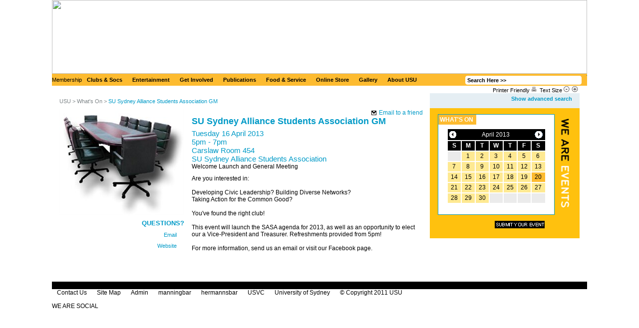

--- FILE ---
content_type: text/html; charset=utf-8
request_url: https://usydunion.com/Whats_On/SU_Sydney_Alliance_Students_Association_GM.aspx?t=7&d=7506
body_size: 5712
content:
<!DOCTYPE html>
<html>
<head>
  <title>USU Online - the University of Sydney Union Website</title>
  <meta name="keywords" lang="en" content="">
  <meta name="description" lang="en" content="">
  <meta http-equiv="content-type" content="text/html; charset=utf-8">
  <meta http-equiv="Content-Language" content="en-AU">
  <meta http-equiv="Content-Style-Type" content="text/css">
  <meta http-equiv="Content-Script-Type" content="text/javascript">
  <script type="text/javascript" src="/script/common.js"></script>
  <script type="text/javascript" src="/script/swfobject.js"></script>
  <link media="screen" href="/css/global.css" type="text/css" rel="stylesheet" title="default">
  <link rel="stylesheet" href="/css/Calendar.css" type="text/css">
  <script language="JavaScript" src="/script/prototype.js" type="text/javascript"></script>
  <script language="JavaScript" src="/script/scriptaculous.js?load=effects" type="text/javascript"></script>
  <script language="JavaScript" src="/script/lightbox.js" type="text/javascript"></script>
  <link rel="stylesheet" type="text/css" href="/css/lightbox.css" media="screen">
  <link rel="shortcut icon" href="https://www.usuonline.com/images/icon/usu_favicon.ico">
  <script language="javascript">
        <!--      
        function setActiveStyleSheet(title) {
           var i, a, main;
           for(i=0; (a = document.getElementsByTagName("link")[i]); i++) {
             if(a.getAttribute("rel").indexOf("style") != -1 && a.getAttribute("title")) {
                a.disabled = true;
                if(a.getAttribute("title") == title) a.disabled = false;
             }
           }
        }

        -->

  </script>
  <title>Untitled Page</title>
</head>
<body>
  <form name="aspnetForm" method="post" action="/Whats_On/SU_Sydney_Alliance_Students_Association_GM.aspx?t=7&d=7506" id="aspnetForm">
     
    <div class="outsidecontainer">
      <div class="topbar">
        <div id="mastholder" style="height:148px;">
          <a href="/Default.aspx"><img src="http://usuonline.com/images/banner/newheader.gif" width="1072" height="148"></a>
        </div>
        <div class="bluebar">
          <div class="navlinks">
            <ul id="nav">
              <li>
                <ul>
                  <li>
                    www.accessbenefits.com.au
                  </li>
                  <li>
                    <!-- usydunion <a href="https://secure.usuonline.com/access/" title="Join Now" target="_blank"> -->Join Now<!-- usydunion </a> -->
                  </li>
                </ul>
Membership
              </li>
              <li>
                <ul>
                  <li>
                    <!-- usydunion <a href="http://www.usuonline.com/find_a_club/" title="Find a Club" target="_blank"> -->Find a Club<!-- usydunion </a> -->
                  </li>
                  <li>
                    <a href="/Clubs__Socs/Log_Into_Orion_Portal/Default.aspx" title="Log Into Orion Portal">Log Into Orion Portal</a>
                  </li>
                  <li>
                    <a href="/Whats_On/EventsSummary.aspx?from=&to=&keywords=&cat=clubs__societies" title="C&S Events">C&S Events</a>
                  </li>
                  <li>
                    <a href="/Clubs__Socs/CS_Awards/Default.aspx" title="C&S Awards">C&S Awards</a>
                  </li>
                  <li>
                    <ul>
                      <li>
                        <a href="/Clubs__Socs/Admin_Information/Room_Bookings_amp;_BBQ_Hire_Information/Default.aspx" title="Room Bookings & BBQ Hire Information">Room Bookings & BBQ Hire Information</a>
                      </li>
                      <li>
                        <a href="/Clubs__Socs/Admin_Information/USU_Equipment_Hire/Default.aspx" title="USU Equipment Hire">USU Equipment Hire</a>
                      </li>
                      <li>
                        <a href="/Clubs__Socs/Admin_Information/USU_Events_and_Catering/Default.aspx" title="USU Events and Catering">USU Events and Catering</a>
                      </li>
                      <li>
                        <a href="/Clubs__Socs/Admin_Information/USU_Logos/Default.aspx" title="USU Logos">USU Logos</a>
                      </li>
                      <li>
                        <a href="/Clubs__Socs/Admin_Information/Preferred_Suppliers/Default.aspx" title="Preferred Suppliers">Preferred Suppliers</a>
                      </li>
                      <li>
                        <a href="/Clubs__Socs/Admin_Information/Off_Campus_Venue_Hire/Default.aspx" title="Off Campus Venue Hire">Off Campus Venue Hire</a>
                      </li>
                      <li>
                        <a href="/Clubs__Socs/Admin_Information/CS_Committee_Dates/Default.aspx" title="C&S Committee Dates">C&S Committee Dates</a>
                      </li>
                    </ul>
<a href="/Clubs__Socs/Admin_Information/Default.aspx" title="Admin Information">Admin Information</a>
                  </li>
                  <li>
                    <a href="/Clubs__Socs/Handbooks/Default.aspx" title="Handbooks">Handbooks</a>
                  </li>
                  <li>
                    <ul>
                      <li>
                        <a href="/Clubs__Socs/Executive_Roles/PresidentVice_President_Responsibilities/Default.aspx" title="President/Vice President Responsibilities">President/Vice President Responsibilities</a>
                      </li>
                      <li>
                        <a href="/Clubs__Socs/Executive_Roles/Secretary_Responsibilities/Default.aspx" title="Secretary Responsibilities">Secretary Responsibilities</a>
                      </li>
                      <li>
                        <a href="/Clubs__Socs/Executive_Roles/Treasurer_Responsibilities_/Default.aspx" title="Treasurer Responsibilities ">Treasurer Responsibilities</a>
                      </li>
                    </ul>
<a href="/Clubs__Socs/Executive_Roles/Default.aspx" title="Executive Roles">Executive Roles</a>
                  </li>
                  <li>
                    <a href="/Clubs__Socs/Starting_a_New_Club/Default.aspx" title="Starting a New Club">Starting a New Club</a>
                  </li>
                  <li>
                    <a href="/Clubs__Socs/Contact_Camp;S_Staff/Default.aspx" title="Contact C&S Staff">Contact C&S Staff</a>
                  </li>
                </ul>
<a href="/Clubs__Socs/Default.aspx" title="Clubs & Socs">Clubs & Socs</a>
              </li>
              <li>
                <ul>
                  <li>
                    <a href="http://www.hermannsbar.com/#" title="Hermann's Bar">Hermann's Bar</a>
                  </li>
                  <li>
                    <ul>
                      <li>
                        Band Comp
                      </li>
                      <li>
                        <a href="/Entertainment/Manning_Bar/Perform/Default.aspx" title="Perform">Perform</a>
                      </li>
                    </ul>
<a href="http://www.manningbar.com/" title="Manning Bar">Manning Bar</a>
                  </li>
                  <li>
                    <a href="http://www.oweek.com.au" title="O-Week">O-Week</a>
                  </li>
                  <li>
                    Verge Festival
                  </li>
                  <li>
                    <a href="/Entertainment/Verge_Gallery/Default.aspx" title="Verge Gallery">Verge Gallery</a>
                  </li>
                  <li>
                    <a href="/Entertainment/Fornightly_Funch/Default.aspx" title="Fornightly Funch">Fornightly Funch</a>
                  </li>
                </ul>
<a href="/Entertainment/Default.aspx" title="Entertainment">Entertainment</a>
              </li>
              <li>
                <ul>
                  <li>
                    <ul>
                      <li>
                        <a href="/Get_Involved/Competitions_Awards_Grants/Union_Blues__Honorary_Life_Membership/Default.aspx" title="Union Blues & Honorary Life Membership">Union Blues & Honorary Life Membership</a>
                      </li>
                      <li>
                        <a href="/Get_Involved/Competitions_Awards_Grants/Kirby_Cup/Default.aspx" title="Kirby Cup">Kirby Cup</a>
                      </li>
                      <li>
                        <a href="/Get_Involved/Competitions_Awards_Grants/Band_Comp/Default.aspx" title="Band Comp">Band Comp</a>
                      </li>
                      <li>
                        <a href="/Get_Involved/Competitions_Awards_Grants/Volunteer_of_the_Year_Awards/Default.aspx" title="Volunteer of the Year Awards">Volunteer of the Year Awards</a>
                      </li>
                      <li>
                        Clubs and Societies Awards
                      </li>
                      <li>
                        <a href="/Get_Involved/Competitions_Awards_Grants/PwC_Student_Experience_Award/Default.aspx" title="PwC Student Experience Award">PwC Student Experience Award</a>
                      </li>
                      <li>
                        <a href="/Get_Involved/Competitions_Awards_Grants/Kick_Start_Grants_/Default.aspx" title="Kick Start Grants ">Kick Start Grants</a>
                      </li>
                    </ul>
<a href="/Get_Involved/Competitions_Awards_Grants/Default.aspx" title="Competitions Awards Grants">Competitions Awards Grants</a>
                  </li>
                  <li>
                    <ul>
                      <li>
                        <a href="/Get_Involved/Board_Committees/Clubs_and_Societies_Committee/Default.aspx" title="Clubs and Societies Committee">Clubs and Societies Committee</a>
                      </li>
                      <li>
                        <a href="/Get_Involved/Board_Committees/Debates_Committee/Default.aspx" title="Debates Committee">Debates Committee</a>
                      </li>
                      <li>
                        <a href="/Get_Involved/Board_Committees/Specialist_Committees/Default.aspx" title="Specialist Committees">Specialist Committees</a>
                      </li>
                    </ul>
<a href="/Get_Involved/Board_Committees/Default.aspx" title="Board Committees">Board Committees</a>
                  </li>
                  <li>
                    Clubs & Societies
                  </li>
                  <li>
                    <ul>
                      <li>
                        <a href="/Get_Involved/Debating/Meetings/Default.aspx" title="Meetings">Meetings</a>
                      </li>
                      <li>
                        <a href="/Get_Involved/Debating/Results/Default.aspx" title="Results">Results</a>
                      </li>
                      <li>
                        <a href="/Get_Involved/Debating/Contact/Default.aspx" title="Contact">Contact</a>
                      </li>
                      <li>
                        <a href="/Get_Involved/Debating/Tournaments/Default.aspx" title="Tournaments">Tournaments</a>
                      </li>
                    </ul>
<!-- usydunion <a href="http://www.usudebating.com/" title="Debating"> -->Debating<!-- usydunion </a> -->
                  </li>
                  <li>
                    <ul>
                      <li>
                        <a href="/Get_Involved/Student_Portfolios/Art_and_Memorabilia_Collection_Interns/Default.aspx" title="Art and Memorabilia Collection Interns">Art and Memorabilia Collection Interns</a>
                      </li>
                      <li>
                        <a href="/Get_Involved/Student_Portfolios/Debates_Director/Default.aspx" title="Debates Director">Debates Director</a>
                      </li>
                      <li>
                        <a href="/Get_Involved/Student_Portfolios/Campus_Culture_Director/Default.aspx" title="Campus Culture Director">Campus Culture Director</a>
                      </li>
                      <li>
                        <a href="/Get_Involved/Student_Portfolios/Humanitarian_Week_Director/Default.aspx" title="Humanitarian Week Director">Humanitarian Week Director</a>
                      </li>
                      <li>
                        <a href="/Get_Involved/Student_Portfolios/International_Internship/Default.aspx" title="International Internship">International Internship</a>
                      </li>
                      <li>
                        <a href="/Get_Involved/Student_Portfolios/Postgraduate_Internship/Default.aspx" title="Postgraduate Internship">Postgraduate Internship</a>
                      </li>
                      <li>
                        <a href="/Get_Involved/Student_Portfolios/Tuesday_Talks/Default.aspx" title="Tuesday Talks">Tuesday Talks</a>
                      </li>
                      <li>
                        <a href="/Get_Involved/Student_Portfolios/Queer_Program/Default.aspx" title="Queer Program">Queer Program</a>
                      </li>
                      <li>
                        <a href="/Get_Involved/Student_Portfolios/Womens_Program/Default.aspx" title="Women's Program">Women's Program</a>
                      </li>
                    </ul>
<a href="/Get_Involved/Student_Portfolios/Default.aspx" title="Student Portfolios">Student Portfolios</a>
                  </li>
                  <li>
                    <ul>
                      <li>
                        <a href="/Get_Involved/Volunteering/School_Tutoring_Program/Default.aspx" title="School Tutoring Program">School Tutoring Program</a>
                      </li>
                      <li>
                        Volunteer of the Year Awards
                      </li>
                    </ul>
<a href="/Get_Involved/Volunteering/Default.aspx" title="Volunteering">Volunteering</a>
                  </li>
                  <li>
                    Perform
                  </li>
                  <li>
                    <a href="/Get_Involved/Markets/Default.aspx" title="Markets">Markets</a>
                  </li>
                  <li>
                    <a href="/Get_Involved/Elections/Default.aspx" title="Elections">Elections</a>
                  </li>
                  <li>
                    <a href="/Get_Involved/USU_Hub/Default.aspx" title="USU Hub" target="_blank">USU Hub</a>
                  </li>
                </ul>
<a href="/Get_Involved/Default.aspx" title="Get Involved">Get Involved</a>
              </li>
              <li>
                <ul>
                  <li>
                    <a href="/Publications/Bull_Magazine/Default.aspx?t=5" title="Bull Magazine">Bull Magazine</a>
                  </li>
                  <li>
                    <a href="/Publications/Hermes/Default.aspx" title="Hermes">Hermes</a>
                  </li>
                  <li>
                    Advertising
                  </li>
                  <li>
                    <a href="/Publications/Member_Mail/Default.aspx" title="Member Mail">Member Mail</a>
                  </li>
                </ul>
<a href="/Publications/Default.aspx" title="Publications">Publications</a>
              </li>
              <li>
                <ul>
                  <li>
                    <a href="/Food__Service/Academic_Dress/Default.aspx" title="Academic Dress">Academic Dress</a>
                  </li>
                  <li>
                    Equipment Hire
                  </li>
                  <li>
                    <ul>
                      <li>
                        <a href="/Food__Service/Food/Catering_Service/Default.aspx" title="Catering Service">Catering Service</a>
                      </li>
                      <li>
                        <a href="/Food__Service/Food/Outlets_on_Campus/Default.aspx" title="Outlets on Campus">Outlets on Campus</a>
                      </li>
                      <li>
                        <a href="/Food__Service/Food/Vittoria_Coffee_Card_Club/Default.aspx" title="Vittoria Coffee Card Club">Vittoria Coffee Card Club</a>
                      </li>
                      <li>
                        <a href="/Food__Service/Food/KeepCups/Default.aspx" title="KeepCups">KeepCups</a>
                      </li>
                      <li>
                        <a href="/Food__Service/Food/Coffee_Access_and_You/Default.aspx" title="Coffee, Access and You">Coffee, Access and You</a>
                      </li>
                      <li>
                        <a href="/Food__Service/Food/Kosher_Certified_Products_/Default.aspx" title="Kosher Certified Products ">Kosher Certified Products</a>
                      </li>
                      <li>
                        <a href="/Food__Service/Food/Raw_Health_Bar_%E2%80%93_New!/Default.aspx" title="Raw Health Bar – New!">Raw Health Bar – New!</a>
                      </li>
                    </ul>
<a href="/Food__Service/Food/Default.aspx" title="Food">Food</a>
                  </li>
                  <li>
                    <a href="http://usu.menulog.com.au/" title="Dining Out / Home Delivery">Dining Out / Home Delivery</a>
                  </li>
                  <li>
                    <a href="/Food__Service/Retail/Default.aspx" title="Retail">Retail</a>
                  </li>
                  <li>
                    <a href="http://www.usuonline.com/retail" title="Online Store">Online Store</a>
                  </li>
                  <li>
                    <a href="/Food__Service/The_ACCESS_Desk/Default.aspx" title="The ACCESS Desk">The ACCESS Desk</a>
                  </li>
                  <li>
                    <a href="/Food__Service/International_Student_Lounge/Default.aspx" title="International Student Lounge">International Student Lounge</a>
                  </li>
                  <li>
                    <a href="/Food__Service/The_Venue_Collection/Default.aspx" title="The Venue Collection">The Venue Collection</a>
                  </li>
                </ul>
<a href="/Food__Service/Default.aspx" title="Food & Service">Food & Service</a>
              </li>
              <li>
                <a href="http://www.usuonline.com/retail/" title="Online Store" target="_blank">Online Store</a>
              </li>
              <li>
                <a href="/Galleries.aspx" title="Gallery">Gallery</a>
              </li>
              <li>
                <ul>
                  <li>
                    <a href="/About_USU/Alumni/Default.aspx" title="Alumni">Alumni</a>
                  </li>
                  <li>
                    <a href="/About_USU/Board_of_Directors/Default.aspx" title="Board of Directors">Board of Directors</a>
                  </li>
                  <li>
                    <ul>
                      <li>
                        <a href="/About_USU/Student_Leadership_Program/Student_Positions/Default.aspx" title="Student Positions">Student Positions</a>
                      </li>
                      <li>
                        Volunteering
                      </li>
                    </ul>
<a href="/About_USU/Student_Leadership_Program/Default.aspx" title="Student Leadership Program">Student Leadership Program</a>
                  </li>
                  <li>
                    <a href="/About_USU/USU_Vacancies/Default.aspx" title="USU Vacancies">USU Vacancies</a>
                  </li>
                  <li>
                    <ul>
                      <li>
                        Board of Directors
                      </li>
                      <li>
                        <a href="/About_USU/Contact_Us/Department_Contacts/Default.aspx" title="Department Contacts">Department Contacts</a>
                      </li>
                      <li>
                        <a href="/About_USU/Contact_Us/Executive_Staff/Default.aspx" title="Executive Staff">Executive Staff</a>
                      </li>
                      <li>
                        The ACCESS Desk
                      </li>
                      <li>
                        <a href="/About_USU/Contact_Us/Maps_and_Directions/Default.aspx" title="Maps and Directions">Maps and Directions</a>
                      </li>
                    </ul>
<a href="/About_USU/Contact_Us/Default.aspx" title="Contact Us">Contact Us</a>
                  </li>
                  <li>
                    <ul>
                      <li>
                        <a href="/About_USU/News/Archive/Default.aspx" title="Archive">Archive</a>
                      </li>
                      <li>
                        <a href="/About_USU/News/2010/Default.aspx" title="2010">2010</a>
                      </li>
                      <li>
                        <a href="/About_USU/News/2011/Default.aspx" title="2011">2011</a>
                      </li>
                      <li>
                        <a href="/About_USU/News/2012/Default.aspx" title="2012">2012</a>
                      </li>
                    </ul>
<a href="/About_USU/News/Default.aspx" title="News">News</a>
                  </li>
                  <li>
                    <a href="/About_USU/Policies__Important_Documents/Default.aspx" title="Policies & Important Documents">Policies & Important Documents</a>
                  </li>
                  <li>
                    <a href="/About_USU/Advertising/Default.aspx" title="Advertising">Advertising</a>
                  </li>
                  <li>
                    <a href="/About_USU/Sponsorship/Default.aspx" title="Sponsorship">Sponsorship</a>
                  </li>
                  <li>
                    <a href="/About_USU/USU_Supports/Default.aspx" title="USU Supports">USU Supports</a>
                  </li>
                  <li>
                    <a href="/About_USU/VSU/Default.aspx" title="VSU">VSU</a>
                  </li>
                  <li>
                    <a href="https://yourunionboard.blogspot.com/" title="Board Blog" target="_blank">Board Blog</a>
                  </li>
                </ul>
<a href="/About_USU/Default.aspx" title="About USU">About USU</a>
              </li>
            </ul>
          </div>
          <div class="search">
            <input name="ctl00$ucHeader$txtSearch" type="text" value="Search Here >>" id="ctl00_ucHeader_txtSearch" onfocus="this.value=''"> <input type="submit" name="ctl00$ucHeader$btnSearchSite" value="" id="ctl00_ucHeader_btnSearchSite" class="go">
          </div>
        </div>
        <div class="clear">
           
        </div>
        <div class="options">
          <p>Printer Friendly <img alt="" title="" src="/images/icon/icon_print.gif"> Text Size <a href="javascript:textSize('down')" title="Smaller font"><img alt="" title="" src="/images/icon/icon_minus.gif"></a><a href="javascript:textSize('up')" title="Larger font" class="Larger"><img alt="" title="" src="/images/icon/icon_plus.gif"></a></p>
        </div>
        <div class="clear"></div>
      </div>
      <div class="innercontainer">
        <div class="fl">
          <div class="content" id="content">
            <div id="holder"></div>
            <ul class="breadcrumb">
              <li>
                <a href="/Default.aspx" title="">USU ></a>
              </li>
              <li>
                <a href="/Whats_On/EventsSummary.aspx?from=20/04/2013">What's On ></a>
              </li>
              <li>
                <a href="#" title="" class="blue">SU Sydney Alliance Students Association GM</a>
              </li>
            </ul>
            <div class="onecolumnblue">
              <div class="toptitle">
                <span class="onetitle"><a href="javascript:openWindow();" title="" class="email">Email to a friend</a></span>
              </div>
            </div>
            <div class="fl">
              <div class="leftcolumn">
                <img src="/assets/images/event_meeting_table.jpg" alt="" title="">
                <h3>QUESTIONS?</h3>
                <p><span class="leftcolumn">Email</span><br></p>
                <p><span class="leftcolumn">Website</span><br>
                </p>
              </div>
            </div>
            <div class="rightcolumn">
              <h1>SU Sydney Alliance Students Association GM</h1>
              <p><span class="rightcolumn">Tuesday 16 April 2013<br>
              5pm - 7pm<br>
              Carslaw Room 454<br>
              SU Sydney Alliance Students Association<br></span></p>
              <p>Welcome Launch and General Meeting</p>
              <p>Are you interested in:<br>
              <br>
              Developing Civic Leadership? Building Diverse Networks?<br>
              Taking Action for the Common Good?<br>
              <br>
              You've found the right club!<br>
              <br>
              This event will launch the SASA agenda for 2013, as well as an opportunity to elect our a Vice-President and Treasurer. Refreshments provided from 5pm!<br>
              <br>
              For more information, send us an email or visit our Facebook page.</p>
            </div>
          </div>
        </div>
        <div class="fl">
          <div class="promocontent">
            <div class="searchcontainerwrapper">
              <div class="searchcontainer">
                <a href="#" onclick="javascript:ShowHide();" class="show" id="eventToogleLink">Show advanced search</a>
                <div id="eventsearch" style="display:none;">
                  <span id="ctl00_cphEventsSearch_ucEventsSearch_lblErrmsg" class="errmsg"></span> <input type="submit" name="ctl00$cphEventsSearch$ucEventsSearch$btnGo" value="Go >>" id="ctl00_cphEventsSearch_ucEventsSearch_btnGo" class="go"> <input name="ctl00$cphEventsSearch$ucEventsSearch$txtKeyword" type="text" value="Keyword Search >>" id="ctl00_cphEventsSearch_ucEventsSearch_txtKeyword" onfocus="this.value=''" onkeypress="return clickButton(event,'ctl00_cphEventsSearch_ucEventsSearch_btnGo')">
                  <div class="tofrom">
                    <img src="/images/txt/txt_from.gif" alt="" title="" class="fl">
                    <div class="dmy">
                      <p>date</p>
<input name="ctl00$cphEventsSearch$ucEventsSearch$txtFromDate" type="text" maxlength="2" id="ctl00_cphEventsSearch_ucEventsSearch_txtFromDate">
                    </div>
                    <div class="dmy">
                      <p>month</p>
<input name="ctl00$cphEventsSearch$ucEventsSearch$txtFromMonth" type="text" maxlength="2" id="ctl00_cphEventsSearch_ucEventsSearch_txtFromMonth">
                    </div>
                    <div class="dmy">
                      <p>year</p>
<input name="ctl00$cphEventsSearch$ucEventsSearch$txtFromYear" type="text" maxlength="4" id="ctl00_cphEventsSearch_ucEventsSearch_txtFromYear">
                    </div>
                  </div>
                  <div class="tofrom">
                    <img src="/images/txt/txt_to.gif" alt="" title="" class="fl">
                    <div class="dmy">
                      <p>date</p>
<input name="ctl00$cphEventsSearch$ucEventsSearch$txtToDate" type="text" maxlength="2" id="ctl00_cphEventsSearch_ucEventsSearch_txtToDate">
                    </div>
                    <div class="dmy">
                      <p>month</p>
<input name="ctl00$cphEventsSearch$ucEventsSearch$txtToMonth" type="text" maxlength="2" id="ctl00_cphEventsSearch_ucEventsSearch_txtToMonth">
                    </div>
                    <div class="dmy">
                      <p>year</p>
<input name="ctl00$cphEventsSearch$ucEventsSearch$txtToYear" type="text" maxlength="4" id="ctl00_cphEventsSearch_ucEventsSearch_txtToYear">
                    </div>
                  </div>
                </div>
              </div>
            </div>
            <div class="calendarcontainer">
              <div class="cwhite">
                <div class="whatson">
                  <a href="/Whats_On/EventsSummary.aspx">WHAT'S ON</a>
                </div>
                <div class="calendar">
                  <div class="calheader">
                      <span><input type="image" name="ctl00$ucCalendar$ibnPrev" id="ctl00_ucCalendar_ibnPrev" src="/images/icon/icon_leftarrow.gif" border="0"></span>
                    <p><a href="/Whats_On/EventsSummary.aspx?from=01/04/2013&to=30/04/2013">April 2013</a></p>
<span><input type="image" name="ctl00$ucCalendar$ibnNext" id="ctl00_ucCalendar_ibnNext" src="/images/icon/icon_rightarrow.gif" border="0"></span>
                  </div>
                  <table cellpadding="0" cellspacing="0" border="0">
                    <tr>
                      <th>S</th>
                      <th>M</th>
                      <th>T</th>
                      <th>W</th>
                      <th>T</th>
                      <th>F</th>
                      <th class="last">S</th>
                    </tr>
                    <tr>
                      <td class="notused"> </td>
                      <td>
                        <a href="/Whats_On/EventsSummary.aspx?from=01/04/2013" title="">1</a>
                      </td>
                      <td>
                        <a href="/Whats_On/EventsSummary.aspx?from=02/04/2013" title="">2</a>
                      </td>
                      <td>
                        <a href="/Whats_On/EventsSummary.aspx?from=03/04/2013" title="">3</a>
                      </td>
                      <td>
                        <a href="/Whats_On/EventsSummary.aspx?from=04/04/2013" title="">4</a>
                      </td>
                      <td>
                        <a href="/Whats_On/EventsSummary.aspx?from=05/04/2013" title="">5</a>
                      </td>
                      <td class="last">
                        <a href="/Whats_On/EventsSummary.aspx?from=06/04/2013" title="">6</a>
                      </td>
                    </tr>
                    <tr>
                      <td>
                        <a href="/Whats_On/EventsSummary.aspx?from=07/04/2013" title="">7</a>
                      </td>
                      <td>
                        <a href="/Whats_On/EventsSummary.aspx?from=08/04/2013" title="">8</a>
                      </td>
                      <td>
                        <a href="/Whats_On/EventsSummary.aspx?from=09/04/2013" title="">9</a>
                      </td>
                      <td>
                        <a href="/Whats_On/EventsSummary.aspx?from=10/04/2013" title="">10</a>
                      </td>
                      <td>
                        <a href="/Whats_On/EventsSummary.aspx?from=11/04/2013" title="">11</a>
                      </td>
                      <td>
                        <a href="/Whats_On/EventsSummary.aspx?from=12/04/2013" title="">12</a>
                      </td>
                      <td class="last">
                        <a href="/Whats_On/EventsSummary.aspx?from=13/04/2013" title="">13</a>
                      </td>
                    </tr>
                    <tr>
                      <td>
                        <a href="/Whats_On/EventsSummary.aspx?from=14/04/2013" title="">14</a>
                      </td>
                      <td>
                        <a href="/Whats_On/EventsSummary.aspx?from=15/04/2013" title="">15</a>
                      </td>
                      <td>
                        <a href="/Whats_On/EventsSummary.aspx?from=16/04/2013" title="">16</a>
                      </td>
                      <td>
                        <a href="/Whats_On/EventsSummary.aspx?from=17/04/2013" title="">17</a>
                      </td>
                      <td>
                        <a href="/Whats_On/EventsSummary.aspx?from=18/04/2013" title="">18</a>
                      </td>
                      <td>
                        <a href="/Whats_On/EventsSummary.aspx?from=19/04/2013" title="">19</a>
                      </td>
                      <td class="on last">
                        <a href="/Whats_On/EventsSummary.aspx?from=20/04/2013" title="">20</a>
                      </td>
                    </tr>
                    <tr>
                      <td>
                        <a href="/Whats_On/EventsSummary.aspx?from=21/04/2013" title="">21</a>
                      </td>
                      <td>
                        <a href="/Whats_On/EventsSummary.aspx?from=22/04/2013" title="">22</a>
                      </td>
                      <td>
                        <a href="/Whats_On/EventsSummary.aspx?from=23/04/2013" title="">23</a>
                      </td>
                      <td>
                        <a href="/Whats_On/EventsSummary.aspx?from=24/04/2013" title="">24</a>
                      </td>
                      <td>
                        <a href="/Whats_On/EventsSummary.aspx?from=25/04/2013" title="">25</a>
                      </td>
                      <td>
                        <a href="/Whats_On/EventsSummary.aspx?from=26/04/2013" title="">26</a>
                      </td>
                      <td class="last">
                        <a href="/Whats_On/EventsSummary.aspx?from=27/04/2013" title="">27</a>
                      </td>
                    </tr>
                    <tr>
                      <td>
                        <a href="/Whats_On/EventsSummary.aspx?from=28/04/2013" title="">28</a>
                      </td>
                      <td>
                        <a href="/Whats_On/EventsSummary.aspx?from=29/04/2013" title="">29</a>
                      </td>
                      <td>
                        <a href="/Whats_On/EventsSummary.aspx?from=30/04/2013" title="">30</a>
                      </td>
                      <td class="notused"> </td>
                      <td class="notused"> </td>
                      <td class="notused"> </td>
                      <td class="notused last"> </td>
                    </tr>
                  </table>
                </div>
              </div>
              <div class="subscribecontainer">
                <input type="image" name="ctl00$ucCalendar$ibnEvent" id="ctl00_ucCalendar_ibnEvent" src="/images/button/submitevent.gif" border="0">
              </div>
            </div>
<br>
            
            <div id="promo" class="promo"></div>
<a href="https://www.youtube.com/watch?v=VACxqX-7cSY" target="_blank"></a>
          </div>
        </div>
      </div>
      <div class="clear"></div>
      <div class="footer">
        <div class="footerwrap"></div>
        <ul>
          <li>
            <a href="/About_USU/Contact_Us/Default.aspx" title="">Contact Us</a>
          </li>
          <li>
            <a href="/Sitemap.aspx" title="">Site Map</a>
          </li>
          <li>
            <a href="/Admin/Default.aspx" title="">Admin</a>
          </li>
          <li>
            <a href="http://www.manningbar.com" title="">manningbar</a>
          </li>
          <li>
            <a href="http://www.hermannsbar.com" title="">hermannsbar</a>
          </li>
          <li>
            <!-- usydunion <a href="http://www.thevenuecollection.com/" title=""> -->USVC<!-- usydunion </a> -->
          </li>
          <li>
            <a href="http://www.usyd.edu.au" title="">University of Sydney</a>
          </li>
          <li>© Copyright 2011 USU</li>
        </ul>
<br>
        WE ARE SOCIAL<br>
         
        <div class="footerbottom">
          <div class="advert"></div>
        </div>
      </div>
    </div>
    
  </form>
  <script type="text/javascript">

        
  </script>
<script defer src="https://static.cloudflareinsights.com/beacon.min.js/vcd15cbe7772f49c399c6a5babf22c1241717689176015" integrity="sha512-ZpsOmlRQV6y907TI0dKBHq9Md29nnaEIPlkf84rnaERnq6zvWvPUqr2ft8M1aS28oN72PdrCzSjY4U6VaAw1EQ==" data-cf-beacon='{"version":"2024.11.0","token":"bffb546711264fbea59955e9a925f571","r":1,"server_timing":{"name":{"cfCacheStatus":true,"cfEdge":true,"cfExtPri":true,"cfL4":true,"cfOrigin":true,"cfSpeedBrain":true},"location_startswith":null}}' crossorigin="anonymous"></script>
</body>
</html>


--- FILE ---
content_type: application/x-javascript
request_url: https://usydunion.com/script/common.js
body_size: 1276
content:
var IE6  = (navigator.appVersion.indexOf("MSIE 6.0") != -1) ? true : false;

// USED TO INITIALISE DROP DOWN MENUS
function startList() 
{
	if (IE6)
	{
		if (document.all&&document.getElementById) 
		{
			navRoot = document.getElementById("nav");
			for (i=0; i<navRoot.childNodes.length; i++) 
			{
				node = navRoot.childNodes[i];
				if (node.nodeName=="LI") 
				{
					node.onmouseover=function() 
					{
						this.className+=" over";
					}
					node.onmouseout=function() 
					{
						this.className=this.className.replace(" over", "");
					}
				}
			}
		}
	}
}
//window.onload=startList;

var sfHover = function(){
    var sfEls = document.getElementById("nav").getElementsByTagName("li");
    for (var i=0; i<sfEls.length; i++){
        sfEls[i].onmouseover=function(){this.className+=" sfhover";}
        sfEls[i].onmouseout=function(){this.className=this.className.replace(new RegExp(" sfhover\\b"), "");}
    }
}
if (window.attachEvent) window.attachEvent("onload", sfHover);

function ShowHide()
{
    var panel = document.getElementById("eventsearch");
    if (panel.style.display == "none")
    {
        panel.style.display = "block";
        document.getElementById("eventToogleLink").innerHTML = "Hide advanced search";
    }
    else
    {
        panel.style.display = "none";
        document.getElementById("eventToogleLink").innerHTML = "Show advanced search";
    }
    return false;
}

function clickButton(e, buttonid){ 
      var evt = e ? e : window.event;
      var bt = document.getElementById(buttonid);
      if (bt){ 
          if (evt.keyCode == 13){ 
                bt.click(); 
                return false; 
          } 
      } 
}


function openWindow() {
  url='/EmailFriend.aspx?op=' + document.location.href;
  w=540;
  h=430;
  LeftPosition=20;
  TopPosition=20;
  win = window.open(url,'USUOnline','menubar=no,toolbar=no,location=no,directories=no,status=yes,scrollbars=yes,resizable=yes,screenX='+LeftPosition+',screenY='+TopPosition+',left='+LeftPosition+',top='+TopPosition+',width='+w+',height='+h+'');
  if(win.focus){win.focus();}
}

function trim(str)
{
  return str.replace(/^\s+|\s+$/g, '');
}

function validateEmail(valfield)   // true if required
{
  var tfld = trim(valfield.value);  // value of field with whitespace trimmed off
  var email = /^[^@]+@[^@.]+\.[^@]*\w\w$/  ;
  if (!email.test(tfld)) {
    alert('Please enter a valid e-mail address');
    valfield.focus();
    return false;
  }

  return true;
}

function openDisclaimer() {
  url='/TicketingDetails.aspx';
  w=480;
  h=180;
  LeftPosition=20;
  TopPosition=20;
  win = window.open(url,'USUOnline','menubar=no,toolbar=no,location=no,directories=no,status=yes,scrollbars=yes,resizable=no,screenX='+LeftPosition+',screenY='+TopPosition+',left='+LeftPosition+',top='+TopPosition+',width='+w+',height='+h+'');
  if(win.focus){win.focus();}
}

// text resize functions -------------------------------------------------
var currentTextSize = null;
//var currentLineHeight = null;
// check for cookie
//if (get_text_cookie("usufontsize")) {
//    currentTextSize = parseFloat(get_text_cookie("usufontsize"));
//} else {
    currentTextSize = parseFloat("1");
    //createCookie("usufontsize",currentTextSize,1000);
//}
//currentLineHeight = currentTextSize + 5;

// creates a cookie with the given parameters
function createCookie(name,value,days){
        if (days){
                var date = new Date();
                date.setTime(date.getTime() + (days * 24 * 60 * 60 * 1000));
                var expires = "; expires=" + date.toGMTString();
        } else {
                var expires = "";
        }
        document.cookie = name + "=" + value + expires + "; path=/";
}

function textSize(dir) {
    if (dir == 'up') {
        if (parseFloat(currentTextSize) < parseFloat("1.5")) {
            currentTextSize = parseFloat(currentTextSize) + parseFloat("0.25");
        }
    } else if (dir == 'down') {
        if (parseFloat(currentTextSize) > parseFloat("1.0")) {
            currentTextSize = parseFloat(currentTextSize) - parseFloat("0.25");
        }
    }
    //currentLineHeight = currentTextSize + 5;
    document.getElementById('content').style.fontSize = currentTextSize + 'em';
    //document.getElementById('content').style.lineHeight = currentLineHeight + 'em';
    // write/rewrite cookie
    //createCookie("usufontsize",currentTextSize,1000);
}

function get_text_cookie ( cookie_name )
{
  var results = document.cookie.match ( cookie_name + '=(.*?)(;|$)' );

  if ( results ) {
    return ( unescape ( results[1] ) );
  }
  else { return null; }
}